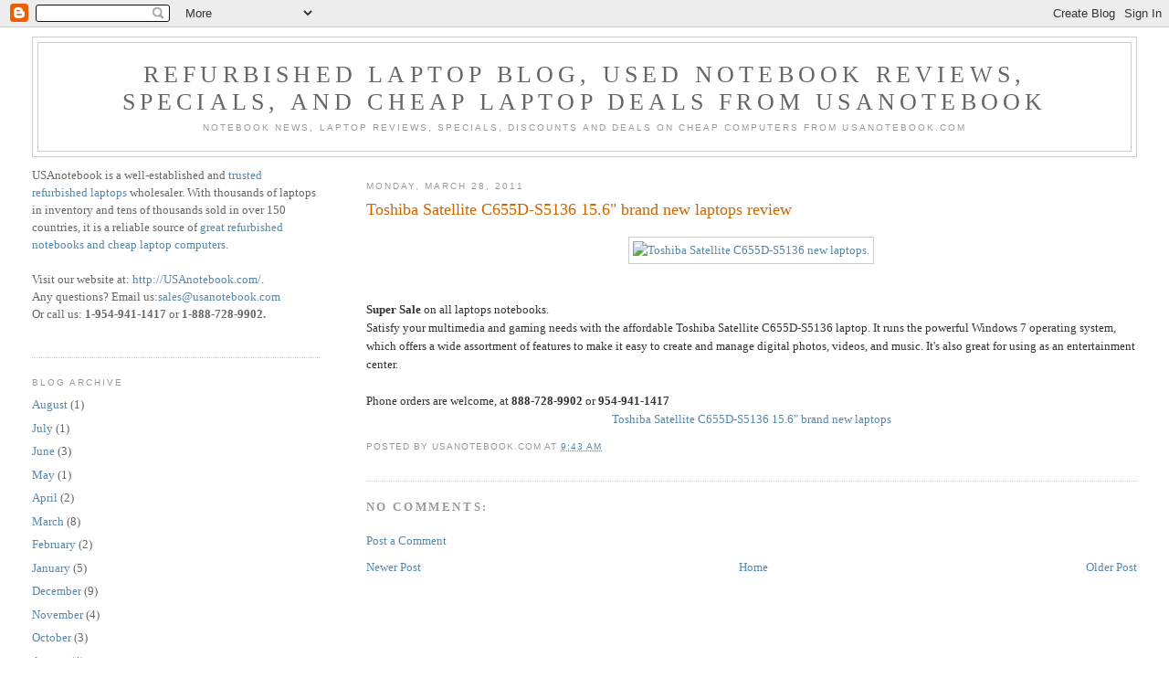

--- FILE ---
content_type: text/html; charset=UTF-8
request_url: http://blog.usanotebook.com/2011/03/toshiba-satellite-c655d-s5136-156-brand.html
body_size: 9151
content:
<!DOCTYPE html>
<html dir='ltr' xmlns='http://www.w3.org/1999/xhtml' xmlns:b='http://www.google.com/2005/gml/b' xmlns:data='http://www.google.com/2005/gml/data' xmlns:expr='http://www.google.com/2005/gml/expr'>
<head>
<link href='https://www.blogger.com/static/v1/widgets/2944754296-widget_css_bundle.css' rel='stylesheet' type='text/css'/>
<meta content='text/html; charset=UTF-8' http-equiv='Content-Type'/>
<meta content='blogger' name='generator'/>
<link href='http://blog.usanotebook.com/favicon.ico' rel='icon' type='image/x-icon'/>
<link href='http://blog.usanotebook.com/2011/03/toshiba-satellite-c655d-s5136-156-brand.html' rel='canonical'/>
<link rel="alternate" type="application/atom+xml" title="Refurbished Laptop Blog, Used Notebook Reviews, Specials, and Cheap Laptop Deals from USAnotebook - Atom" href="http://blog.usanotebook.com/feeds/posts/default" />
<link rel="alternate" type="application/rss+xml" title="Refurbished Laptop Blog, Used Notebook Reviews, Specials, and Cheap Laptop Deals from USAnotebook - RSS" href="http://blog.usanotebook.com/feeds/posts/default?alt=rss" />
<link rel="service.post" type="application/atom+xml" title="Refurbished Laptop Blog, Used Notebook Reviews, Specials, and Cheap Laptop Deals from USAnotebook - Atom" href="https://www.blogger.com/feeds/37294695/posts/default" />

<!--Can't find substitution for tag [blog.ieCssRetrofitLinks]-->
<link href='http://www.usanotebook.com/picture/toshiba_satellite_c655d-s5136_laptops_2978_s.gif' rel='image_src'/>
<meta content='http://blog.usanotebook.com/2011/03/toshiba-satellite-c655d-s5136-156-brand.html' property='og:url'/>
<meta content='Toshiba Satellite C655D-S5136 15.6&quot; brand new laptops review' property='og:title'/>
<meta content='Super Sale  on all laptops notebooks.  Satisfy your multimedia and gaming needs with the affordable Toshiba Satellite C655D-S5136 laptop. It...' property='og:description'/>
<meta content='https://lh3.googleusercontent.com/blogger_img_proxy/AEn0k_tZBDRc4bRu67QVsklXBhzuiLEt1hgW0HIQ-yDv4lhk5gXQs1VbgDWUBq1fYK1jIWgoAjyJC0r04nuJapU36QMca3VRlRmncvVrYSYXJgtRkWASylj_grCuQ0MWrO6lLtmewoTZRVv-d7FRro-ykI3e7R4ZXRHr=w1200-h630-p-k-no-nu' property='og:image'/>
<title>Refurbished Laptop Blog, Used Notebook Reviews, Specials, and Cheap Laptop Deals from USAnotebook: Toshiba Satellite C655D-S5136 15.6" brand new laptops review</title>
<style id='page-skin-1' type='text/css'><!--
/*
-----------------------------------------------
Blogger Template Style
Name:     Minima Lefty Stretch
Date:     14 Jul 2006
----------------------------------------------- */
/* Use this with templates/template-twocol.html */
body {
background:#ffffff;
margin:0;
color:#333333;
font:x-small Georgia Serif;
font-size/* */:/**/small;
font-size: /**/small;
text-align: center;
}
a:link {
color:#5588aa;
text-decoration:none;
}
a:visited {
color:#999999;
text-decoration:none;
}
a:hover {
color:#cc6600;
text-decoration:underline;
}
a img {
border-width:0;
}
/* Header
-----------------------------------------------
*/
#header-wrapper {
margin:0 2% 10px;
border:1px solid #cccccc;
}
#header-inner {
background-position: center;
margin-left: auto;
margin-right: auto;
}
#header {
margin: 5px;
border: 1px solid #cccccc;
text-align: center;
color:#666666;
}
#header h1 {
margin:5px 5px 0;
padding:15px 20px .25em;
line-height:1.2em;
text-transform:uppercase;
letter-spacing:.2em;
font: normal normal 200% Georgia, Serif;
}
#header a {
color:#666666;
text-decoration:none;
}
#header a:hover {
color:#666666;
}
#header .description {
margin:0 5px 5px;
padding:0 20px 15px;
text-transform:uppercase;
letter-spacing:.2em;
line-height: 1.4em;
font: normal normal 78% 'Trebuchet MS', Trebuchet, Arial, Verdana, Sans-serif;
color: #999999;
}
#header img {
margin-left: auto;
margin-right: auto;
}
/* Outer-Wrapper
----------------------------------------------- */
#outer-wrapper {
margin:0;
padding:10px;
text-align:left;
font: normal normal 100% Georgia, Serif;
}
#main-wrapper {
margin-right: 2%;
width: 67%;
float: right;
display: inline;       /* fix for doubling margin in IE */
word-wrap: break-word; /* fix for long text breaking sidebar float in IE */
overflow: hidden;      /* fix for long non-text content breaking IE sidebar float */
}
#sidebar-wrapper {
margin-left: 2%;
width: 25%;
float: left;
display: inline;       /* fix for doubling margin in IE */
word-wrap: break-word; /* fix for long text breaking sidebar float in IE */
overflow: hidden;      /* fix for long non-text content breaking IE sidebar float */
}
/* Headings
----------------------------------------------- */
h2 {
margin:1.5em 0 .75em;
font:normal normal 78% 'Trebuchet MS',Trebuchet,Arial,Verdana,Sans-serif;
line-height: 1.4em;
text-transform:uppercase;
letter-spacing:.2em;
color:#999999;
}
/* Posts
-----------------------------------------------
*/
h2.date-header {
margin:1.5em 0 .5em;
}
.post {
margin:.5em 0 1.5em;
border-bottom:1px dotted #cccccc;
padding-bottom:1.5em;
}
.post h3 {
margin:.25em 0 0;
padding:0 0 4px;
font-size:140%;
font-weight:normal;
line-height:1.4em;
color:#cc6600;
}
.post h3 a, .post h3 a:visited, .post h3 strong {
display:block;
text-decoration:none;
color:#cc6600;
font-weight:normal;
}
.post h3 strong, .post h3 a:hover {
color:#333333;
}
.post-body {
margin:0 0 .75em;
line-height:1.6em;
}
.post-body blockquote {
line-height:1.3em;
}
.post-footer {
margin: .75em 0;
color:#999999;
text-transform:uppercase;
letter-spacing:.1em;
font: normal normal 78% 'Trebuchet MS', Trebuchet, Arial, Verdana, Sans-serif;
line-height: 1.4em;
}
.comment-link {
margin-left:.6em;
}
.post img, table.tr-caption-container {
padding:4px;
border:1px solid #cccccc;
}
.tr-caption-container img {
border: none;
padding: 0;
}
.post blockquote {
margin:1em 20px;
}
.post blockquote p {
margin:.75em 0;
}
/* Comments
----------------------------------------------- */
#comments h4 {
margin:1em 0;
font-weight: bold;
line-height: 1.4em;
text-transform:uppercase;
letter-spacing:.2em;
color: #999999;
}
#comments-block {
margin:1em 0 1.5em;
line-height:1.6em;
}
#comments-block .comment-author {
margin:.5em 0;
}
#comments-block .comment-body {
margin:.25em 0 0;
}
#comments-block .comment-footer {
margin:-.25em 0 2em;
line-height: 1.4em;
text-transform:uppercase;
letter-spacing:.1em;
}
#comments-block .comment-body p {
margin:0 0 .75em;
}
.deleted-comment {
font-style:italic;
color:gray;
}
.feed-links {
clear: both;
line-height: 2.5em;
}
#blog-pager-newer-link {
float: left;
}
#blog-pager-older-link {
float: right;
}
#blog-pager {
text-align: center;
}
/* Sidebar Content
----------------------------------------------- */
.sidebar {
color: #666666;
line-height: 1.5em;
}
.sidebar ul {
list-style:none;
margin:0 0 0;
padding:0 0 0;
}
.sidebar li {
margin:0;
padding-top:0;
padding-right:0;
padding-bottom:.25em;
padding-left:15px;
text-indent:-15px;
line-height:1.5em;
}
.sidebar .widget, .main .widget {
border-bottom:1px dotted #cccccc;
margin:0 0 1.5em;
padding:0 0 1.5em;
}
.main .Blog {
border-bottom-width: 0;
}
/* Profile
----------------------------------------------- */
.profile-img {
float: left;
margin-top: 0;
margin-right: 5px;
margin-bottom: 5px;
margin-left: 0;
padding: 4px;
border: 1px solid #cccccc;
}
.profile-data {
margin:0;
text-transform:uppercase;
letter-spacing:.1em;
font: normal normal 78% 'Trebuchet MS', Trebuchet, Arial, Verdana, Sans-serif;
color: #999999;
font-weight: bold;
line-height: 1.6em;
}
.profile-datablock {
margin:.5em 0 .5em;
}
.profile-textblock {
margin: 0.5em 0;
line-height: 1.6em;
}
.profile-link {
font: normal normal 78% 'Trebuchet MS', Trebuchet, Arial, Verdana, Sans-serif;
text-transform: uppercase;
letter-spacing: .1em;
}
/* Footer
----------------------------------------------- */
#footer {
width:660px;
clear:both;
margin:0 auto;
padding-top:15px;
line-height: 1.6em;
text-transform:uppercase;
letter-spacing:.1em;
text-align: center;
}

--></style>
<link href='https://www.blogger.com/dyn-css/authorization.css?targetBlogID=37294695&amp;zx=03e7154b-8d82-46e0-80db-7b1719ec6897' media='none' onload='if(media!=&#39;all&#39;)media=&#39;all&#39;' rel='stylesheet'/><noscript><link href='https://www.blogger.com/dyn-css/authorization.css?targetBlogID=37294695&amp;zx=03e7154b-8d82-46e0-80db-7b1719ec6897' rel='stylesheet'/></noscript>
<meta name='google-adsense-platform-account' content='ca-host-pub-1556223355139109'/>
<meta name='google-adsense-platform-domain' content='blogspot.com'/>

</head>
<body>
<div class='navbar section' id='navbar'><div class='widget Navbar' data-version='1' id='Navbar1'><script type="text/javascript">
    function setAttributeOnload(object, attribute, val) {
      if(window.addEventListener) {
        window.addEventListener('load',
          function(){ object[attribute] = val; }, false);
      } else {
        window.attachEvent('onload', function(){ object[attribute] = val; });
      }
    }
  </script>
<div id="navbar-iframe-container"></div>
<script type="text/javascript" src="https://apis.google.com/js/platform.js"></script>
<script type="text/javascript">
      gapi.load("gapi.iframes:gapi.iframes.style.bubble", function() {
        if (gapi.iframes && gapi.iframes.getContext) {
          gapi.iframes.getContext().openChild({
              url: 'https://www.blogger.com/navbar/37294695?po\x3d6614160268596217983\x26origin\x3dhttp://blog.usanotebook.com',
              where: document.getElementById("navbar-iframe-container"),
              id: "navbar-iframe"
          });
        }
      });
    </script><script type="text/javascript">
(function() {
var script = document.createElement('script');
script.type = 'text/javascript';
script.src = '//pagead2.googlesyndication.com/pagead/js/google_top_exp.js';
var head = document.getElementsByTagName('head')[0];
if (head) {
head.appendChild(script);
}})();
</script>
</div></div>
<div id='outer-wrapper'><div id='wrap2'>
<!-- skip links for text browsers -->
<span id='skiplinks' style='display:none;'>
<a href='#main'>skip to main </a> |
      <a href='#sidebar'>skip to sidebar</a>
</span>
<div id='header-wrapper'>
<div class='header section' id='header'><div class='widget Header' data-version='1' id='Header1'>
<div id='header-inner'>
<div class='titlewrapper'>
<h1 class='title'>
<a href='http://blog.usanotebook.com/'>
Refurbished Laptop Blog, Used Notebook Reviews, Specials, and Cheap Laptop Deals from USAnotebook
</a>
</h1>
</div>
<div class='descriptionwrapper'>
<p class='description'><span>Notebook News, Laptop Reviews, Specials, Discounts and Deals on Cheap Computers from USAnotebook.com</span></p>
</div>
</div>
</div></div>
</div>
<div id='content-wrapper'>
<div id='crosscol-wrapper' style='text-align:center'>
<div class='crosscol no-items section' id='crosscol'></div>
</div>
<div id='main-wrapper'>
<div class='main section' id='main'><div class='widget Blog' data-version='1' id='Blog1'>
<div class='blog-posts hfeed'>

          <div class="date-outer">
        
<h2 class='date-header'><span>Monday, March 28, 2011</span></h2>

          <div class="date-posts">
        
<div class='post-outer'>
<div class='post hentry'>
<a name='6614160268596217983'></a>
<h3 class='post-title entry-title'>
<a href='http://blog.usanotebook.com/2011/03/toshiba-satellite-c655d-s5136-156-brand.html'>Toshiba Satellite C655D-S5136 15.6" brand new laptops review</a>
</h3>
<div class='post-header-line-1'></div>
<div class='post-body entry-content'>
<p><center><a href="http://www.usanotebook.com/2978-TSAC655D-S5136_toshiba_satellite_C655D-S5136_laptops.php"><img alt="Toshiba Satellite C655D-S5136 new laptops." border="0" src="http://www.usanotebook.com/picture/toshiba_satellite_c655d-s5136_laptops_2978_s.gif"></a></center><br><br><font size=2><b>Super Sale</b></font> on all laptops notebooks. <br> Satisfy your multimedia and gaming needs with the affordable Toshiba Satellite C655D-S5136 laptop. It runs the powerful Windows 7 operating system, which offers a wide assortment of features to make it easy to create and manage digital photos, videos, and music. It's also great for using as an entertainment center. <br><br>Phone orders are welcome, at <b>888-728-9902</b> or <b>954-941-1417</b><br><center><a href="http://www.usanotebook.com/2978-TSAC655D-S5136_toshiba_satellite_C655D-S5136_laptops.php">Toshiba Satellite C655D-S5136 15.6" brand new laptops</a></center> </p>
<div style='clear: both;'></div>
</div>
<div class='post-footer'>
<p class='post-footer-line post-footer-line-1'><span class='post-author vcard'>
Posted by
<span class='fn'>USAnotebook.com</span>
</span>
<span class='post-timestamp'>
at
<a class='timestamp-link' href='http://blog.usanotebook.com/2011/03/toshiba-satellite-c655d-s5136-156-brand.html' rel='bookmark' title='permanent link'><abbr class='published' title='2011-03-28T09:43:00-05:00'>9:43 AM</abbr></a>
</span>
<span class='post-comment-link'>
</span>
<span class='post-icons'>
<span class='item-control blog-admin pid-311446950'>
<a href='https://www.blogger.com/post-edit.g?blogID=37294695&postID=6614160268596217983&from=pencil' title='Edit Post'>
<img alt='' class='icon-action' height='18' src='https://resources.blogblog.com/img/icon18_edit_allbkg.gif' width='18'/>
</a>
</span>
</span>
</p>
<p class='post-footer-line post-footer-line-2'><span class='post-labels'>
</span>
</p>
<p class='post-footer-line post-footer-line-3'></p>
</div>
</div>
<div class='comments' id='comments'>
<a name='comments'></a>
<h4>No comments:</h4>
<div id='Blog1_comments-block-wrapper'>
<dl class='avatar-comment-indent' id='comments-block'>
</dl>
</div>
<p class='comment-footer'>
<a href='https://www.blogger.com/comment/fullpage/post/37294695/6614160268596217983' onclick=''>Post a Comment</a>
</p>
</div>
</div>

        </div></div>
      
</div>
<div class='blog-pager' id='blog-pager'>
<span id='blog-pager-newer-link'>
<a class='blog-pager-newer-link' href='http://blog.usanotebook.com/2011/03/hp-625-amd-v160-laptop-review.html' id='Blog1_blog-pager-newer-link' title='Newer Post'>Newer Post</a>
</span>
<span id='blog-pager-older-link'>
<a class='blog-pager-older-link' href='http://blog.usanotebook.com/2011/03/hp-pavilion-g62-220ca-amd-athlon-ii.html' id='Blog1_blog-pager-older-link' title='Older Post'>Older Post</a>
</span>
<a class='home-link' href='http://blog.usanotebook.com/'>Home</a>
</div>
<div class='clear'></div>
<div class='post-feeds'>
</div>
</div></div>
</div>
<div id='sidebar-wrapper'>
<div class='sidebar section' id='sidebar'><div class='widget Text' data-version='1' id='Text1'>
<div class='widget-content'>
USAnotebook is a well-established and <a href="http://usanotebook.com/">trusted refurbished laptops </a>wholesaler. With thousands of laptops in inventory and tens of thousands sold in over 150 countries, it is a reliable source of <a href="http://usanotebook.com/">great refurbished notebooks and cheap laptop computers</a>.<br/><br/>Visit our website at: <a href="http://usanotebook.com/">http://USAnotebook.com/</a>.<br/>Any questions? Email us:<a href="mailto:sales@usanotebook.com">sales@usanotebook.com</a><br/>Or call us: <strong>1-954-941-1417 </strong>or<strong> 1-888-728-9902.<br/></strong><br/>
</div>
<div class='clear'></div>
</div><div class='widget BlogArchive' data-version='1' id='BlogArchive1'>
<h2>Blog Archive</h2>
<div class='widget-content'>
<div id='ArchiveList'>
<div id='BlogArchive1_ArchiveList'>
<ul class='flat'>
<li class='archivedate'>
<a href='http://blog.usanotebook.com/2017/08/'>August</a> (1)
      </li>
<li class='archivedate'>
<a href='http://blog.usanotebook.com/2017/07/'>July</a> (1)
      </li>
<li class='archivedate'>
<a href='http://blog.usanotebook.com/2017/06/'>June</a> (3)
      </li>
<li class='archivedate'>
<a href='http://blog.usanotebook.com/2017/05/'>May</a> (1)
      </li>
<li class='archivedate'>
<a href='http://blog.usanotebook.com/2017/04/'>April</a> (2)
      </li>
<li class='archivedate'>
<a href='http://blog.usanotebook.com/2017/03/'>March</a> (8)
      </li>
<li class='archivedate'>
<a href='http://blog.usanotebook.com/2017/02/'>February</a> (2)
      </li>
<li class='archivedate'>
<a href='http://blog.usanotebook.com/2017/01/'>January</a> (5)
      </li>
<li class='archivedate'>
<a href='http://blog.usanotebook.com/2016/12/'>December</a> (9)
      </li>
<li class='archivedate'>
<a href='http://blog.usanotebook.com/2016/11/'>November</a> (4)
      </li>
<li class='archivedate'>
<a href='http://blog.usanotebook.com/2016/10/'>October</a> (3)
      </li>
<li class='archivedate'>
<a href='http://blog.usanotebook.com/2016/08/'>August</a> (4)
      </li>
<li class='archivedate'>
<a href='http://blog.usanotebook.com/2016/07/'>July</a> (4)
      </li>
<li class='archivedate'>
<a href='http://blog.usanotebook.com/2016/06/'>June</a> (3)
      </li>
<li class='archivedate'>
<a href='http://blog.usanotebook.com/2016/05/'>May</a> (1)
      </li>
<li class='archivedate'>
<a href='http://blog.usanotebook.com/2016/04/'>April</a> (5)
      </li>
<li class='archivedate'>
<a href='http://blog.usanotebook.com/2016/03/'>March</a> (8)
      </li>
<li class='archivedate'>
<a href='http://blog.usanotebook.com/2016/02/'>February</a> (4)
      </li>
<li class='archivedate'>
<a href='http://blog.usanotebook.com/2016/01/'>January</a> (2)
      </li>
<li class='archivedate'>
<a href='http://blog.usanotebook.com/2015/12/'>December</a> (6)
      </li>
<li class='archivedate'>
<a href='http://blog.usanotebook.com/2015/11/'>November</a> (3)
      </li>
<li class='archivedate'>
<a href='http://blog.usanotebook.com/2015/10/'>October</a> (7)
      </li>
<li class='archivedate'>
<a href='http://blog.usanotebook.com/2015/09/'>September</a> (7)
      </li>
<li class='archivedate'>
<a href='http://blog.usanotebook.com/2015/08/'>August</a> (2)
      </li>
<li class='archivedate'>
<a href='http://blog.usanotebook.com/2015/07/'>July</a> (5)
      </li>
<li class='archivedate'>
<a href='http://blog.usanotebook.com/2015/06/'>June</a> (7)
      </li>
<li class='archivedate'>
<a href='http://blog.usanotebook.com/2015/05/'>May</a> (2)
      </li>
<li class='archivedate'>
<a href='http://blog.usanotebook.com/2015/04/'>April</a> (6)
      </li>
<li class='archivedate'>
<a href='http://blog.usanotebook.com/2015/03/'>March</a> (11)
      </li>
<li class='archivedate'>
<a href='http://blog.usanotebook.com/2015/02/'>February</a> (6)
      </li>
<li class='archivedate'>
<a href='http://blog.usanotebook.com/2015/01/'>January</a> (8)
      </li>
<li class='archivedate'>
<a href='http://blog.usanotebook.com/2014/12/'>December</a> (6)
      </li>
<li class='archivedate'>
<a href='http://blog.usanotebook.com/2014/11/'>November</a> (10)
      </li>
<li class='archivedate'>
<a href='http://blog.usanotebook.com/2014/10/'>October</a> (8)
      </li>
<li class='archivedate'>
<a href='http://blog.usanotebook.com/2014/09/'>September</a> (8)
      </li>
<li class='archivedate'>
<a href='http://blog.usanotebook.com/2014/08/'>August</a> (9)
      </li>
<li class='archivedate'>
<a href='http://blog.usanotebook.com/2014/07/'>July</a> (10)
      </li>
<li class='archivedate'>
<a href='http://blog.usanotebook.com/2014/06/'>June</a> (14)
      </li>
<li class='archivedate'>
<a href='http://blog.usanotebook.com/2014/05/'>May</a> (8)
      </li>
<li class='archivedate'>
<a href='http://blog.usanotebook.com/2014/04/'>April</a> (8)
      </li>
<li class='archivedate'>
<a href='http://blog.usanotebook.com/2014/03/'>March</a> (14)
      </li>
<li class='archivedate'>
<a href='http://blog.usanotebook.com/2014/02/'>February</a> (4)
      </li>
<li class='archivedate'>
<a href='http://blog.usanotebook.com/2014/01/'>January</a> (8)
      </li>
<li class='archivedate'>
<a href='http://blog.usanotebook.com/2013/12/'>December</a> (6)
      </li>
<li class='archivedate'>
<a href='http://blog.usanotebook.com/2013/11/'>November</a> (12)
      </li>
<li class='archivedate'>
<a href='http://blog.usanotebook.com/2013/10/'>October</a> (14)
      </li>
<li class='archivedate'>
<a href='http://blog.usanotebook.com/2013/09/'>September</a> (8)
      </li>
<li class='archivedate'>
<a href='http://blog.usanotebook.com/2013/08/'>August</a> (6)
      </li>
<li class='archivedate'>
<a href='http://blog.usanotebook.com/2013/07/'>July</a> (10)
      </li>
<li class='archivedate'>
<a href='http://blog.usanotebook.com/2013/06/'>June</a> (11)
      </li>
<li class='archivedate'>
<a href='http://blog.usanotebook.com/2013/05/'>May</a> (9)
      </li>
<li class='archivedate'>
<a href='http://blog.usanotebook.com/2013/04/'>April</a> (12)
      </li>
<li class='archivedate'>
<a href='http://blog.usanotebook.com/2013/03/'>March</a> (17)
      </li>
<li class='archivedate'>
<a href='http://blog.usanotebook.com/2013/02/'>February</a> (12)
      </li>
<li class='archivedate'>
<a href='http://blog.usanotebook.com/2013/01/'>January</a> (14)
      </li>
<li class='archivedate'>
<a href='http://blog.usanotebook.com/2012/12/'>December</a> (14)
      </li>
<li class='archivedate'>
<a href='http://blog.usanotebook.com/2012/11/'>November</a> (8)
      </li>
<li class='archivedate'>
<a href='http://blog.usanotebook.com/2012/10/'>October</a> (12)
      </li>
<li class='archivedate'>
<a href='http://blog.usanotebook.com/2012/09/'>September</a> (7)
      </li>
<li class='archivedate'>
<a href='http://blog.usanotebook.com/2012/08/'>August</a> (9)
      </li>
<li class='archivedate'>
<a href='http://blog.usanotebook.com/2012/07/'>July</a> (1)
      </li>
<li class='archivedate'>
<a href='http://blog.usanotebook.com/2012/06/'>June</a> (1)
      </li>
<li class='archivedate'>
<a href='http://blog.usanotebook.com/2012/05/'>May</a> (8)
      </li>
<li class='archivedate'>
<a href='http://blog.usanotebook.com/2012/04/'>April</a> (7)
      </li>
<li class='archivedate'>
<a href='http://blog.usanotebook.com/2012/03/'>March</a> (18)
      </li>
<li class='archivedate'>
<a href='http://blog.usanotebook.com/2012/02/'>February</a> (5)
      </li>
<li class='archivedate'>
<a href='http://blog.usanotebook.com/2011/11/'>November</a> (7)
      </li>
<li class='archivedate'>
<a href='http://blog.usanotebook.com/2011/10/'>October</a> (14)
      </li>
<li class='archivedate'>
<a href='http://blog.usanotebook.com/2011/09/'>September</a> (10)
      </li>
<li class='archivedate'>
<a href='http://blog.usanotebook.com/2011/08/'>August</a> (4)
      </li>
<li class='archivedate'>
<a href='http://blog.usanotebook.com/2011/07/'>July</a> (10)
      </li>
<li class='archivedate'>
<a href='http://blog.usanotebook.com/2011/06/'>June</a> (6)
      </li>
<li class='archivedate'>
<a href='http://blog.usanotebook.com/2011/05/'>May</a> (3)
      </li>
<li class='archivedate'>
<a href='http://blog.usanotebook.com/2011/04/'>April</a> (7)
      </li>
<li class='archivedate'>
<a href='http://blog.usanotebook.com/2011/03/'>March</a> (12)
      </li>
<li class='archivedate'>
<a href='http://blog.usanotebook.com/2011/02/'>February</a> (8)
      </li>
<li class='archivedate'>
<a href='http://blog.usanotebook.com/2011/01/'>January</a> (4)
      </li>
<li class='archivedate'>
<a href='http://blog.usanotebook.com/2010/12/'>December</a> (2)
      </li>
<li class='archivedate'>
<a href='http://blog.usanotebook.com/2010/11/'>November</a> (4)
      </li>
<li class='archivedate'>
<a href='http://blog.usanotebook.com/2010/10/'>October</a> (8)
      </li>
<li class='archivedate'>
<a href='http://blog.usanotebook.com/2010/09/'>September</a> (2)
      </li>
<li class='archivedate'>
<a href='http://blog.usanotebook.com/2010/08/'>August</a> (5)
      </li>
<li class='archivedate'>
<a href='http://blog.usanotebook.com/2010/07/'>July</a> (3)
      </li>
<li class='archivedate'>
<a href='http://blog.usanotebook.com/2010/06/'>June</a> (5)
      </li>
<li class='archivedate'>
<a href='http://blog.usanotebook.com/2010/05/'>May</a> (11)
      </li>
<li class='archivedate'>
<a href='http://blog.usanotebook.com/2010/04/'>April</a> (3)
      </li>
<li class='archivedate'>
<a href='http://blog.usanotebook.com/2010/03/'>March</a> (16)
      </li>
<li class='archivedate'>
<a href='http://blog.usanotebook.com/2010/02/'>February</a> (13)
      </li>
<li class='archivedate'>
<a href='http://blog.usanotebook.com/2010/01/'>January</a> (4)
      </li>
<li class='archivedate'>
<a href='http://blog.usanotebook.com/2009/12/'>December</a> (9)
      </li>
<li class='archivedate'>
<a href='http://blog.usanotebook.com/2009/11/'>November</a> (5)
      </li>
<li class='archivedate'>
<a href='http://blog.usanotebook.com/2009/10/'>October</a> (3)
      </li>
<li class='archivedate'>
<a href='http://blog.usanotebook.com/2009/09/'>September</a> (6)
      </li>
<li class='archivedate'>
<a href='http://blog.usanotebook.com/2009/08/'>August</a> (6)
      </li>
<li class='archivedate'>
<a href='http://blog.usanotebook.com/2009/07/'>July</a> (2)
      </li>
<li class='archivedate'>
<a href='http://blog.usanotebook.com/2009/06/'>June</a> (3)
      </li>
<li class='archivedate'>
<a href='http://blog.usanotebook.com/2009/05/'>May</a> (2)
      </li>
<li class='archivedate'>
<a href='http://blog.usanotebook.com/2009/04/'>April</a> (6)
      </li>
<li class='archivedate'>
<a href='http://blog.usanotebook.com/2009/03/'>March</a> (5)
      </li>
<li class='archivedate'>
<a href='http://blog.usanotebook.com/2009/02/'>February</a> (2)
      </li>
<li class='archivedate'>
<a href='http://blog.usanotebook.com/2009/01/'>January</a> (7)
      </li>
<li class='archivedate'>
<a href='http://blog.usanotebook.com/2008/12/'>December</a> (5)
      </li>
<li class='archivedate'>
<a href='http://blog.usanotebook.com/2008/11/'>November</a> (12)
      </li>
<li class='archivedate'>
<a href='http://blog.usanotebook.com/2008/10/'>October</a> (16)
      </li>
<li class='archivedate'>
<a href='http://blog.usanotebook.com/2008/09/'>September</a> (7)
      </li>
<li class='archivedate'>
<a href='http://blog.usanotebook.com/2008/08/'>August</a> (15)
      </li>
<li class='archivedate'>
<a href='http://blog.usanotebook.com/2008/07/'>July</a> (17)
      </li>
<li class='archivedate'>
<a href='http://blog.usanotebook.com/2008/06/'>June</a> (6)
      </li>
<li class='archivedate'>
<a href='http://blog.usanotebook.com/2008/05/'>May</a> (7)
      </li>
<li class='archivedate'>
<a href='http://blog.usanotebook.com/2008/04/'>April</a> (15)
      </li>
<li class='archivedate'>
<a href='http://blog.usanotebook.com/2008/03/'>March</a> (14)
      </li>
<li class='archivedate'>
<a href='http://blog.usanotebook.com/2008/02/'>February</a> (16)
      </li>
<li class='archivedate'>
<a href='http://blog.usanotebook.com/2008/01/'>January</a> (14)
      </li>
<li class='archivedate'>
<a href='http://blog.usanotebook.com/2007/12/'>December</a> (61)
      </li>
<li class='archivedate'>
<a href='http://blog.usanotebook.com/2007/11/'>November</a> (7)
      </li>
<li class='archivedate'>
<a href='http://blog.usanotebook.com/2007/10/'>October</a> (9)
      </li>
<li class='archivedate'>
<a href='http://blog.usanotebook.com/2007/09/'>September</a> (1)
      </li>
<li class='archivedate'>
<a href='http://blog.usanotebook.com/2007/01/'>January</a> (1)
      </li>
<li class='archivedate'>
<a href='http://blog.usanotebook.com/2006/11/'>November</a> (1)
      </li>
</ul>
</div>
</div>
<div class='clear'></div>
</div>
</div><div class='widget Label' data-version='1' id='Label1'>
<h2>Categories</h2>
<div class='widget-content list-label-widget-content'>
<ul>
<li>
<a dir='ltr' href='http://blog.usanotebook.com/search/label/Buying%20a%20Refurbished%20Laptop'>Buying a Refurbished Laptop</a>
<span dir='ltr'>(2)</span>
</li>
<li>
<a dir='ltr' href='http://blog.usanotebook.com/search/label/Refurbished%20Laptop%20Reviews'>Refurbished Laptop Reviews</a>
<span dir='ltr'>(72)</span>
</li>
<li>
<a dir='ltr' href='http://blog.usanotebook.com/search/label/Refurbished%20Laptops%20and%20Accessories'>Refurbished Laptops and Accessories</a>
<span dir='ltr'>(1)</span>
</li>
<li>
<a dir='ltr' href='http://blog.usanotebook.com/search/label/Refurbished%20Laptops%20and%20Maintence'>Refurbished Laptops and Maintence</a>
<span dir='ltr'>(3)</span>
</li>
<li>
<a dir='ltr' href='http://blog.usanotebook.com/search/label/Refurbished%20Laptops%20and%20Malware'>Refurbished Laptops and Malware</a>
<span dir='ltr'>(3)</span>
</li>
<li>
<a dir='ltr' href='http://blog.usanotebook.com/search/label/Refurbished%20Laptops%20and%20Software'>Refurbished Laptops and Software</a>
<span dir='ltr'>(3)</span>
</li>
<li>
<a dir='ltr' href='http://blog.usanotebook.com/search/label/Usanotebook%20News'>Usanotebook News</a>
<span dir='ltr'>(2)</span>
</li>
</ul>
<div class='clear'></div>
</div>
</div><div class='widget Poll' data-version='1' id='Poll1'>
<h2 class='title'>Do you think Refurbished Laptops are worth buying?</h2>
<div class='widget-content'>
<iframe allowtransparency='true' frameborder='0' height='340' name='poll-widget3468856464670657969' style='border:none; width:100%;'></iframe>
<div class='clear'></div>
</div>
</div><div class='widget Image' data-version='1' id='Image1'>
<h2>December 1, 2007</h2>
<div class='widget-content'>
<img alt='December 1, 2007' height='193' id='Image1_img' src='https://blogger.googleusercontent.com/img/b/R29vZ2xl/AVvXsEgHr2kzTfaj-SD-0jWKeNo41cFfewrGOMuaEGbMkB1XnNHJCaJhYoDCpg5MYng0zDgMBfQujY40t1wg5_1NkFfsiNRXQZuhDPAuig0VgDqqQeUeCyOhFeCwfyxVBCDj_BAdDlkC/s300/000_2.jpg' width='300'/>
<br/>
<span class='caption'>Taking Care of Our International Customers: Our West African Partner Visiting</span>
</div>
<div class='clear'></div>
</div><div class='widget LinkList' data-version='1' id='LinkList2'>
<h2>Where to get great, reliable refurbished notebooks</h2>
<div class='widget-content'>
<ul>
<li><a href='http://www.usanotebook.com/'>Best Cheap Laptops</a></li>
<li><a href='http://www.usanotebook.com/hotdeal_page.php'>Hottest Laptop Deals</a></li>
<li><a href='http://www.usanotebook.com/school_laptops_notebooks.php'>Refurbished Notebooks for Education</a></li>
</ul>
<div class='clear'></div>
</div>
</div><div class='widget HTML' data-version='1' id='HTML1'>
<h2 class='title'>Add this Blog to your Feeds</h2>
<div class='widget-content'>
<a href="http://fusion.google.com/add?feedurl=http%3A//blog.usanotebook.com/atom.xml"><img border="0" width="104" src="http://buttons.googlesyndication.com/fusion/add.gif" height="17"/></a>
<br/>
<a href="http://add.my.yahoo.com/content?.intl=us&url=http%3A//blog.usanotebook.com/atom.xml"><img border="0" width="91" alt="Add to My Yahoo!" src="http://us.i1.yimg.com/us.yimg.com/i/us/my/addtomyyahoo4.gif" height="17" align="middle"/></a>
<br/>
<a href="http://www.bloglines.com/sub/http://blog.usanotebook.com/atom.xml">
<img border="0" alt="Subscribe with Bloglines" src="http://static.bloglines.com/images/sub_modern10.gif"/>
</a>
<br/>
<a style="outline: none;" target="_blank" href="http://favorites.my.aol.com/ffclient/AddFeed?url=http://blog.usanotebook.com/atom.xml" onclick="window.open('http://favorites.my.aol.com/ffclient/AddFeed?url=http://blog.usanotebook.com/atom.xml','aolAddFeed1196883695890','scrollbars=0,resizable=1,width=756,height=492,directories=0,menubar=0,location=0,status=0,toolbar=0'); return false;"><img border="0" alt="Add to myAOL" width="92" src="http://o.aolcdn.com/favorites.my.aol.com/webmaster/ffclient/webroot/locale/en_US/aol/images/myAOLButtonSmall.gif" height="18"/></a>
</div>
<div class='clear'></div>
</div><div class='widget LinkList' data-version='1' id='LinkList3'>
<h2>Dealer of the Month:</h2>
<div class='widget-content'>
<ul>
<li><a href='http://www.simmex.co.il/'>Simmex, Israel</a></li>
</ul>
<div class='clear'></div>
</div>
</div><div class='widget Image' data-version='1' id='Image3'>
<h2>If you have any questions, don"t hesitate to call</h2>
<div class='widget-content'>
<img alt='If you have any questions, don"t hesitate to call' height='87' id='Image3_img' src='https://blogger.googleusercontent.com/img/b/R29vZ2xl/AVvXsEjQUeyJYqQVwNhdkIZqatDZQFaecQYjozK0UJhvMHazE39s9QGH2xJPPiQsWnWg5weQZjrPasmlpV-_QYrU1OdoSfSEzicCVTUIsjotGgfdhME4oxM0A7xUu6-zshPtC-FRsSb0/s300/usanotebook1.jpg' width='300'/>
<br/>
<span class='caption'><strong>1-954-941-1417  or 1-888-728-9902<strong></span>
</div>
<div class='clear'></div>
</div></div>
</div>
<!-- spacer for skins that want sidebar and main to be the same height-->
<div class='clear'>&#160;</div>
</div>
<!-- end content-wrapper -->
<div id='footer-wrapper'>
<div class='footer section' id='footer'><div class='widget LinkList' data-version='1' id='LinkList1'>
<div class='widget-content'>
<ul>
<li><a href='http://blog.usanotebook.com/'>laptop blog</a></li>
<li><a href='http://usanotebook.com/'>Cheap Laptops</a></li>
<li><a href='http://usanotebook.com/'>Refurbished Laptops</a></li>
</ul>
<div class='clear'></div>
</div>
</div></div>
</div>
</div></div>
<!-- end outer-wrapper -->
<script src='http://www.google-analytics.com/urchin.js' type='text/javascript'>
</script>
<script type='text/javascript'>
_uacct = "UA-3175849-1";
urchinTracker();
</script>

<script type="text/javascript" src="https://www.blogger.com/static/v1/widgets/2028843038-widgets.js"></script>
<script type='text/javascript'>
window['__wavt'] = 'AOuZoY4qHN8I4uFvsRXCVZJ2MJjokJfNdQ:1769790711615';_WidgetManager._Init('//www.blogger.com/rearrange?blogID\x3d37294695','//blog.usanotebook.com/2011/03/toshiba-satellite-c655d-s5136-156-brand.html','37294695');
_WidgetManager._SetDataContext([{'name': 'blog', 'data': {'blogId': '37294695', 'title': 'Refurbished Laptop Blog, Used Notebook Reviews, Specials, and Cheap Laptop Deals from USAnotebook', 'url': 'http://blog.usanotebook.com/2011/03/toshiba-satellite-c655d-s5136-156-brand.html', 'canonicalUrl': 'http://blog.usanotebook.com/2011/03/toshiba-satellite-c655d-s5136-156-brand.html', 'homepageUrl': 'http://blog.usanotebook.com/', 'searchUrl': 'http://blog.usanotebook.com/search', 'canonicalHomepageUrl': 'http://blog.usanotebook.com/', 'blogspotFaviconUrl': 'http://blog.usanotebook.com/favicon.ico', 'bloggerUrl': 'https://www.blogger.com', 'hasCustomDomain': true, 'httpsEnabled': false, 'enabledCommentProfileImages': true, 'gPlusViewType': 'FILTERED_POSTMOD', 'adultContent': false, 'analyticsAccountNumber': '', 'encoding': 'UTF-8', 'locale': 'en-US', 'localeUnderscoreDelimited': 'en', 'languageDirection': 'ltr', 'isPrivate': false, 'isMobile': false, 'isMobileRequest': false, 'mobileClass': '', 'isPrivateBlog': false, 'isDynamicViewsAvailable': false, 'feedLinks': '\x3clink rel\x3d\x22alternate\x22 type\x3d\x22application/atom+xml\x22 title\x3d\x22Refurbished Laptop Blog, Used Notebook Reviews, Specials, and Cheap Laptop Deals from USAnotebook - Atom\x22 href\x3d\x22http://blog.usanotebook.com/feeds/posts/default\x22 /\x3e\n\x3clink rel\x3d\x22alternate\x22 type\x3d\x22application/rss+xml\x22 title\x3d\x22Refurbished Laptop Blog, Used Notebook Reviews, Specials, and Cheap Laptop Deals from USAnotebook - RSS\x22 href\x3d\x22http://blog.usanotebook.com/feeds/posts/default?alt\x3drss\x22 /\x3e\n\x3clink rel\x3d\x22service.post\x22 type\x3d\x22application/atom+xml\x22 title\x3d\x22Refurbished Laptop Blog, Used Notebook Reviews, Specials, and Cheap Laptop Deals from USAnotebook - Atom\x22 href\x3d\x22https://www.blogger.com/feeds/37294695/posts/default\x22 /\x3e\n\n', 'meTag': '', 'adsenseHostId': 'ca-host-pub-1556223355139109', 'adsenseHasAds': false, 'adsenseAutoAds': false, 'boqCommentIframeForm': true, 'loginRedirectParam': '', 'view': '', 'dynamicViewsCommentsSrc': '//www.blogblog.com/dynamicviews/4224c15c4e7c9321/js/comments.js', 'dynamicViewsScriptSrc': '//www.blogblog.com/dynamicviews/488fc340cdb1c4a9', 'plusOneApiSrc': 'https://apis.google.com/js/platform.js', 'disableGComments': true, 'interstitialAccepted': false, 'sharing': {'platforms': [{'name': 'Get link', 'key': 'link', 'shareMessage': 'Get link', 'target': ''}, {'name': 'Facebook', 'key': 'facebook', 'shareMessage': 'Share to Facebook', 'target': 'facebook'}, {'name': 'BlogThis!', 'key': 'blogThis', 'shareMessage': 'BlogThis!', 'target': 'blog'}, {'name': 'X', 'key': 'twitter', 'shareMessage': 'Share to X', 'target': 'twitter'}, {'name': 'Pinterest', 'key': 'pinterest', 'shareMessage': 'Share to Pinterest', 'target': 'pinterest'}, {'name': 'Email', 'key': 'email', 'shareMessage': 'Email', 'target': 'email'}], 'disableGooglePlus': true, 'googlePlusShareButtonWidth': 0, 'googlePlusBootstrap': '\x3cscript type\x3d\x22text/javascript\x22\x3ewindow.___gcfg \x3d {\x27lang\x27: \x27en\x27};\x3c/script\x3e'}, 'hasCustomJumpLinkMessage': false, 'jumpLinkMessage': 'Read more', 'pageType': 'item', 'postId': '6614160268596217983', 'postImageUrl': 'http://www.usanotebook.com/picture/toshiba_satellite_c655d-s5136_laptops_2978_s.gif', 'pageName': 'Toshiba Satellite C655D-S5136 15.6\x22 brand new laptops review', 'pageTitle': 'Refurbished Laptop Blog, Used Notebook Reviews, Specials, and Cheap Laptop Deals from USAnotebook: Toshiba Satellite C655D-S5136 15.6\x22 brand new laptops review'}}, {'name': 'features', 'data': {}}, {'name': 'messages', 'data': {'edit': 'Edit', 'linkCopiedToClipboard': 'Link copied to clipboard!', 'ok': 'Ok', 'postLink': 'Post Link'}}, {'name': 'template', 'data': {'name': 'custom', 'localizedName': 'Custom', 'isResponsive': false, 'isAlternateRendering': false, 'isCustom': true}}, {'name': 'view', 'data': {'classic': {'name': 'classic', 'url': '?view\x3dclassic'}, 'flipcard': {'name': 'flipcard', 'url': '?view\x3dflipcard'}, 'magazine': {'name': 'magazine', 'url': '?view\x3dmagazine'}, 'mosaic': {'name': 'mosaic', 'url': '?view\x3dmosaic'}, 'sidebar': {'name': 'sidebar', 'url': '?view\x3dsidebar'}, 'snapshot': {'name': 'snapshot', 'url': '?view\x3dsnapshot'}, 'timeslide': {'name': 'timeslide', 'url': '?view\x3dtimeslide'}, 'isMobile': false, 'title': 'Toshiba Satellite C655D-S5136 15.6\x22 brand new laptops review', 'description': 'Super Sale  on all laptops notebooks.  Satisfy your multimedia and gaming needs with the affordable Toshiba Satellite C655D-S5136 laptop. It...', 'featuredImage': 'https://lh3.googleusercontent.com/blogger_img_proxy/AEn0k_tZBDRc4bRu67QVsklXBhzuiLEt1hgW0HIQ-yDv4lhk5gXQs1VbgDWUBq1fYK1jIWgoAjyJC0r04nuJapU36QMca3VRlRmncvVrYSYXJgtRkWASylj_grCuQ0MWrO6lLtmewoTZRVv-d7FRro-ykI3e7R4ZXRHr', 'url': 'http://blog.usanotebook.com/2011/03/toshiba-satellite-c655d-s5136-156-brand.html', 'type': 'item', 'isSingleItem': true, 'isMultipleItems': false, 'isError': false, 'isPage': false, 'isPost': true, 'isHomepage': false, 'isArchive': false, 'isLabelSearch': false, 'postId': 6614160268596217983}}]);
_WidgetManager._RegisterWidget('_NavbarView', new _WidgetInfo('Navbar1', 'navbar', document.getElementById('Navbar1'), {}, 'displayModeFull'));
_WidgetManager._RegisterWidget('_HeaderView', new _WidgetInfo('Header1', 'header', document.getElementById('Header1'), {}, 'displayModeFull'));
_WidgetManager._RegisterWidget('_BlogView', new _WidgetInfo('Blog1', 'main', document.getElementById('Blog1'), {'cmtInteractionsEnabled': false, 'lightboxEnabled': true, 'lightboxModuleUrl': 'https://www.blogger.com/static/v1/jsbin/3314219954-lbx.js', 'lightboxCssUrl': 'https://www.blogger.com/static/v1/v-css/828616780-lightbox_bundle.css'}, 'displayModeFull'));
_WidgetManager._RegisterWidget('_TextView', new _WidgetInfo('Text1', 'sidebar', document.getElementById('Text1'), {}, 'displayModeFull'));
_WidgetManager._RegisterWidget('_BlogArchiveView', new _WidgetInfo('BlogArchive1', 'sidebar', document.getElementById('BlogArchive1'), {'languageDirection': 'ltr', 'loadingMessage': 'Loading\x26hellip;'}, 'displayModeFull'));
_WidgetManager._RegisterWidget('_LabelView', new _WidgetInfo('Label1', 'sidebar', document.getElementById('Label1'), {}, 'displayModeFull'));
_WidgetManager._RegisterWidget('_PollView', new _WidgetInfo('Poll1', 'sidebar', document.getElementById('Poll1'), {'pollid': '3468856464670657969', 'iframeurl': '/b/poll-results?pollWidget\x3dPoll1\x26txtclr\x3d%23666666\x26lnkclr\x3d%235588aa\x26chrtclr\x3d%235588aa\x26font\x3dnormal+normal+100%25+Georgia,+Serif\x26hideq\x3dtrue\x26purl\x3dhttp://blog.usanotebook.com/'}, 'displayModeFull'));
_WidgetManager._RegisterWidget('_ImageView', new _WidgetInfo('Image1', 'sidebar', document.getElementById('Image1'), {'resize': false}, 'displayModeFull'));
_WidgetManager._RegisterWidget('_LinkListView', new _WidgetInfo('LinkList2', 'sidebar', document.getElementById('LinkList2'), {}, 'displayModeFull'));
_WidgetManager._RegisterWidget('_HTMLView', new _WidgetInfo('HTML1', 'sidebar', document.getElementById('HTML1'), {}, 'displayModeFull'));
_WidgetManager._RegisterWidget('_LinkListView', new _WidgetInfo('LinkList3', 'sidebar', document.getElementById('LinkList3'), {}, 'displayModeFull'));
_WidgetManager._RegisterWidget('_ImageView', new _WidgetInfo('Image3', 'sidebar', document.getElementById('Image3'), {'resize': false}, 'displayModeFull'));
_WidgetManager._RegisterWidget('_LinkListView', new _WidgetInfo('LinkList1', 'footer', document.getElementById('LinkList1'), {}, 'displayModeFull'));
</script>
</body>
</html>